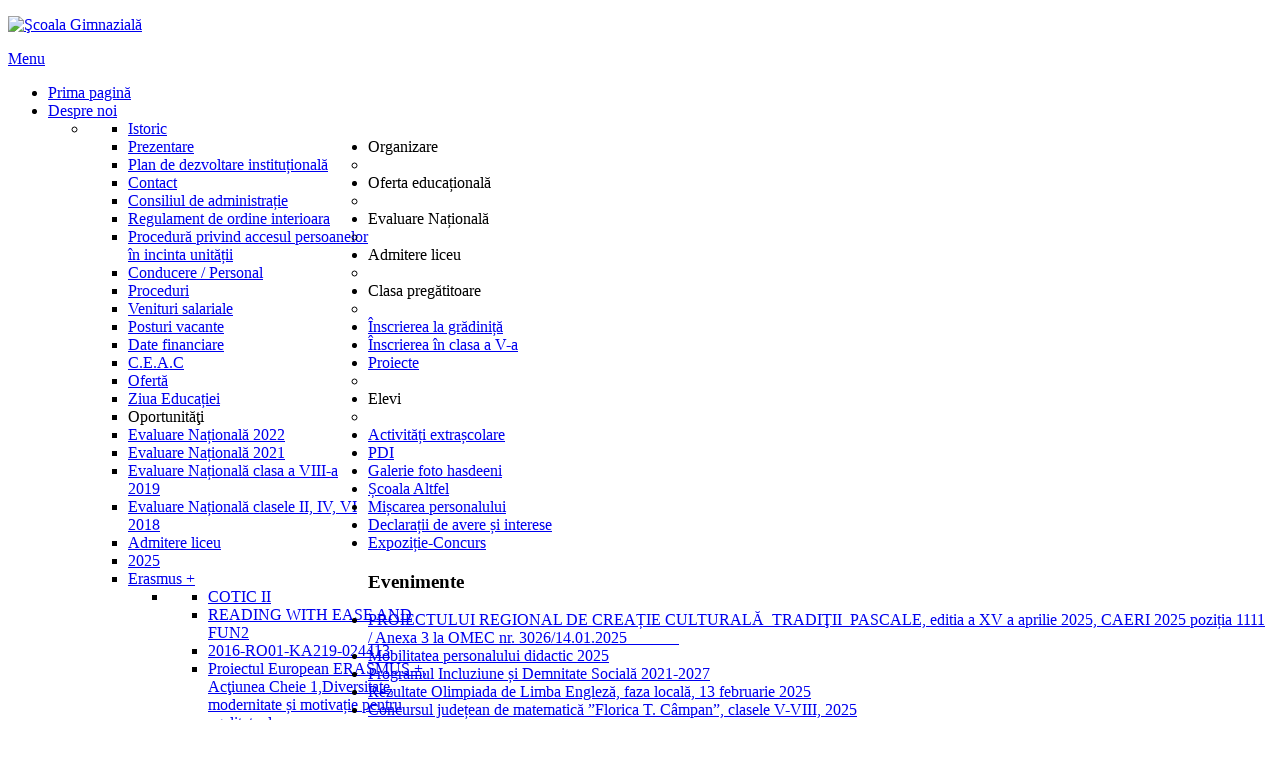

--- FILE ---
content_type: text/html; charset=utf-8
request_url: https://www.scbphasdeuiasi.ro/index.php/istoric
body_size: 4098
content:
	



<!DOCTYPE html>

<html xmlns="http://www.w3.org/1999/xhtml" xml:lang="ro-ro" lang="ro-ro" dir="ltr">

<head>


    <meta name="viewport" content="width=device-width, initial-scale=1.0">


	

      <base href="https://www.scbphasdeuiasi.ro/index.php/istoric" />
  <meta http-equiv="content-type" content="text/html; charset=utf-8" />
  <meta name="generator" content="Joomla! - Open Source Content Management" />
  <title>Despre noi</title>
  <link href="/templates/sfc_bph2/favicon.ico" rel="shortcut icon" type="image/vnd.microsoft.icon" />
  <link rel="stylesheet" href="/media/jui/css/bootstrap.css" type="text/css" />
  <link rel="stylesheet" href="/media/jui/css/bootstrap-responsive.css" type="text/css" />
  <link rel="stylesheet" href="/templates/sfc_bph2/css/joomla.css" type="text/css" />
  <link rel="stylesheet" href="/templates/sfc_bph2/css/modules.css" type="text/css" />
  <link rel="stylesheet" href="/templates/sfc_bph2/css/general.css" type="text/css" />
  <link rel="stylesheet" href="/templates/sfc_bph2/css/pages.css" type="text/css" />
  <link rel="stylesheet" href="/templates/sfc_bph2/css/responsive.css" type="text/css" />
  <link rel="stylesheet" href="/templates/sfc_bph2/html/mod_icemegamenu/css/default_icemegamenu.css" type="text/css" />
  <link rel="stylesheet" href="/templates/sfc_bph2/html/mod_icemegamenu/css/default_icemegamenu-reponsive.css" type="text/css" />
  <script src="/media/system/js/mootools-core.js" type="text/javascript"></script>
  <script src="/media/system/js/core.js" type="text/javascript"></script>
  <script src="/media/system/js/caption.js" type="text/javascript"></script>
  <script src="/media/jui/js/jquery.min.js" type="text/javascript"></script>
  <script src="/media/jui/js/bootstrap.min.js" type="text/javascript"></script>
  <script src="/templates/sfc_bph2/js/equal-columns.js" type="text/javascript"></script>
  <script type="text/javascript">
window.addEvent('load', function() {
				new JCaption('img.caption');
			});
    $(document).ready(function(){ 
			
			$(window).scroll(function(){
				if ($(this).scrollTop() > 100) {
					$('.scrollup').fadeIn();
				} else {
					$('.scrollup').fadeOut();
				}
			}); 
			
			$('.scrollup').click(function(){
				$("html, body").animate({ scrollTop: 0 }, 600);
				return false;
			});
 
		});
jQuery(document).ready(function()
				{
					jQuery('.hasTooltip').tooltip({});
				});
  </script>


    



      
<style type="text/css" media="screen">

		

</style>

<!-- Google Fonts -->
<link href='http://fonts.googleapis.com/css?family=Droid+Serif' rel='stylesheet' type='text/css'>


<link id="stylesheet" rel="stylesheet" type="text/css" href="/templates/sfc_bph2/css/styles/style7.css" />

<!-- Template Styles -->
<link id="stylesheet" rel="stylesheet" type="text/css" href="/templates/sfc_bph2/css/styles/style7_responsive.css" />

<!--[if lte IE 8]>
<link rel="stylesheet" type="text/css" href="/templates/sfc_bph2/css/ie8.css" />
<![endif]-->

<!--[if lte IE 9]>
<style type="text/css" media="screen">

</style>	
<![endif]-->


<!--[if lt IE 9]>
    <script src="/media/jui/js/html5.js"></script>
<![endif]-->



</head>



<body class="page-about">










<div class="container">



            

    <!-- sidebar -->

    <aside id="sidebar" class="columns clearfix">

         <div id="logo">	
            <p><a href="/"><img src="https://www.scbphasdeuiasi.ro/images/logo/logo.png" alt="Şcoala Gimnazială "B.P. Haşdeu" Iaşi" /></a></p>
        </div>



        <div class="icemegamenu"><div class="ice-megamenu-toggle"><a data-toggle="collapse" data-target=".nav-collapse" href="#">Menu</a></div><div class="nav-collapse icemegamenu collapse"><ul id="icemegamenu" class="meganizr mzr-slide mzr-responsive"><li id="iceMenu_435" class="iceMenuLiLevel_1"><a href="https://www.scbphasdeuiasi.ro/" class=" iceMenuTitle"><span class="icemega_title icemega_nosubtitle">Prima pagină</span></a></li><li id="iceMenu_540" class="iceMenuLiLevel_1 mzr-drop parent active"><a href="/index.php/istoric" class="icemega_active iceMenuTitle"><span class="icemega_title icemega_nosubtitle">Despre noi</span></a><ul class="icesubMenu icemodules sub_level_1" style="width:280px"><li><div style="float:left;width:280px" class="iceCols"><ul><li id="iceMenu_542" class="iceMenuLiLevel_2"><a href="/index.php/istoric/istoric" class=" iceMenuTitle"><span class="icemega_title icemega_nosubtitle">Istoric</span></a></li><li id="iceMenu_543" class="iceMenuLiLevel_2"><a href="/index.php/istoric/prezentare" class=" iceMenuTitle"><span class="icemega_title icemega_nosubtitle">Prezentare</span></a></li><li id="iceMenu_544" class="iceMenuLiLevel_2"><a href="/index.php/istoric/insemne" class=" iceMenuTitle"><span class="icemega_title icemega_nosubtitle">Plan de dezvoltare instituțională</span></a></li><li id="iceMenu_507" class="iceMenuLiLevel_2"><a href="/index.php/istoric/contact-us" class=" iceMenuTitle"><span class="icemega_title icemega_nosubtitle">Contact</span></a></li></ul></div></li></ul></li><li id="iceMenu_545" class="iceMenuLiLevel_1 mzr-drop parent"><a class=" iceMenuTitle"><span class="icemega_title icemega_nosubtitle">Organizare</span></a><ul class="icesubMenu icemodules sub_level_1" style="width:280px"><li><div style="float:left;width:280px" class="iceCols"><ul><li id="iceMenu_554" class="iceMenuLiLevel_2"><a href="/index.php/organizare/administratie" class=" iceMenuTitle"><span class="icemega_title icemega_nosubtitle">Consiliul de administrație</span></a></li><li id="iceMenu_579" class="iceMenuLiLevel_2"><a href="/index.php/organizare/regulament-o-i" class=" iceMenuTitle"><span class="icemega_title icemega_nosubtitle">Regulament de ordine interioara</span></a></li><li id="iceMenu_598" class="iceMenuLiLevel_2"><a href="/index.php/organizare/papu" class=" iceMenuTitle"><span class="icemega_title icemega_nosubtitle">Procedură privind accesul persoanelor în incinta unității</span></a></li><li id="iceMenu_551" class="iceMenuLiLevel_2"><a href="/index.php/organizare/conducere" class=" iceMenuTitle"><span class="icemega_title icemega_nosubtitle">Conducere / Personal</span></a></li><li id="iceMenu_552" class="iceMenuLiLevel_2"><a href="/index.php/organizare/proceduri" class=" iceMenuTitle"><span class="icemega_title icemega_nosubtitle">Proceduri</span></a></li><li id="iceMenu_553" class="iceMenuLiLevel_2"><a href="/index.php/organizare/venituri" class=" iceMenuTitle"><span class="icemega_title icemega_nosubtitle">Venituri salariale</span></a></li><li id="iceMenu_597" class="iceMenuLiLevel_2"><a href="/index.php/organizare/posturi" class=" iceMenuTitle"><span class="icemega_title icemega_nosubtitle">Posturi vacante</span></a></li><li id="iceMenu_607" class="iceMenuLiLevel_2"><a href="/index.php/organizare/finante" class=" iceMenuTitle"><span class="icemega_title icemega_nosubtitle">Date financiare</span></a></li><li id="iceMenu_618" class="iceMenuLiLevel_2"><a href="/index.php/organizare/ce" class=" iceMenuTitle"><span class="icemega_title icemega_nosubtitle">C.E.A.C</span></a></li></ul></div></li></ul></li><li id="iceMenu_588" class="iceMenuLiLevel_1 mzr-drop parent"><a class=" iceMenuTitle"><span class="icemega_title icemega_nosubtitle">Oferta educațională</span></a><ul class="icesubMenu icemodules sub_level_1" style="width:280px"><li><div style="float:left;width:280px" class="iceCols"><ul><li id="iceMenu_555" class="iceMenuLiLevel_2"><a href="/index.php/oferta/oferta" class=" iceMenuTitle"><span class="icemega_title icemega_nosubtitle">Ofertă </span></a></li><li id="iceMenu_556" class="iceMenuLiLevel_2"><a href="/index.php/oferta/educatie" class=" iceMenuTitle"><span class="icemega_title icemega_nosubtitle">Ziua Educației</span></a></li><li id="iceMenu_557" class="iceMenuLiLevel_2"><a class=" iceMenuTitle"><span class="icemega_title icemega_nosubtitle">Oportunităţi</span></a></li></ul></div></li></ul></li><li id="iceMenu_594" class="iceMenuLiLevel_1 mzr-drop parent"><a class=" iceMenuTitle"><span class="icemega_title icemega_nosubtitle">Evaluare Națională</span></a><ul class="icesubMenu icemodules sub_level_1" style="width:280px"><li><div style="float:left;width:280px" class="iceCols"><ul><li id="iceMenu_614" class="iceMenuLiLevel_2"><a href="/index.php/en/en2022" class=" iceMenuTitle"><span class="icemega_title icemega_nosubtitle">Evaluare Națională 2022</span></a></li><li id="iceMenu_613" class="iceMenuLiLevel_2"><a href="/index.php/en/en2021" class=" iceMenuTitle"><span class="icemega_title icemega_nosubtitle">Evaluare Națională 2021</span></a></li><li id="iceMenu_595" class="iceMenuLiLevel_2"><a href="/index.php/en/evaluare-nationala" class=" iceMenuTitle"><span class="icemega_title icemega_nosubtitle">Evaluare Națională  clasa a VIII-a 2019</span></a></li><li id="iceMenu_596" class="iceMenuLiLevel_2"><a href="/index.php/en/evaluare" class=" iceMenuTitle"><span class="icemega_title icemega_nosubtitle">Evaluare Națională clasele II, IV, VI 2018</span></a></li></ul></div></li></ul></li><li id="iceMenu_599" class="iceMenuLiLevel_1 mzr-drop parent"><a class=" iceMenuTitle"><span class="icemega_title icemega_nosubtitle">Admitere liceu</span></a><ul class="icesubMenu icemodules sub_level_1" style="width:280px"><li><div style="float:left;width:280px" class="iceCols"><ul><li id="iceMenu_600" class="iceMenuLiLevel_2"><a href="/index.php/admitere/admitere" class=" iceMenuTitle"><span class="icemega_title icemega_nosubtitle">Admitere liceu </span></a></li></ul></div></li></ul></li><li id="iceMenu_577" class="iceMenuLiLevel_1 mzr-drop parent"><a class=" iceMenuTitle"><span class="icemega_title icemega_nosubtitle">Clasa pregătitoare</span></a><ul class="icesubMenu icemodules sub_level_1" style="width:280px"><li><div style="float:left;width:280px" class="iceCols"><ul><li id="iceMenu_578" class="iceMenuLiLevel_2"><a href="/index.php/clasa-pregatitoare/2015" class=" iceMenuTitle"><span class="icemega_title icemega_nosubtitle">2025</span></a></li></ul></div></li></ul></li><li id="iceMenu_547" class="iceMenuLiLevel_1"><a href="/index.php/gradinita" class=" iceMenuTitle"><span class="icemega_title icemega_nosubtitle">Înscrierea la grădiniță</span></a></li><li id="iceMenu_602" class="iceMenuLiLevel_1"><a href="/index.php/clasa-5" class=" iceMenuTitle"><span class="icemega_title icemega_nosubtitle">Înscrierea în clasa a V-a </span></a></li><li id="iceMenu_548" class="iceMenuLiLevel_1 mzr-drop parent"><a href="/index.php/proiecte" class=" iceMenuTitle"><span class="icemega_title icemega_nosubtitle">Proiecte</span></a><ul class="icesubMenu icemodules sub_level_1" style="width:280px"><li><div style="float:left;width:280px" class="iceCols"><ul><li id="iceMenu_584" class="iceMenuLiLevel_2 mzr-drop parent"><a href="/index.php/proiecte/erasmus" class=" iceMenuTitle"><span class="icemega_title icemega_nosubtitle">Erasmus +</span></a><ul class="icesubMenu icemodules sub_level_2" style="width:280px"><li><div style="float:left;width:280px" class="iceCols"><ul><li id="iceMenu_621" class="iceMenuLiLevel_3"><a href="/index.php/proiecte/erasmus/cotic-ii" class=" iceMenuTitle"><span class="icemega_title icemega_nosubtitle">COTIC II</span></a></li><li id="iceMenu_604" class="iceMenuLiLevel_3"><a href="/index.php/proiecte/erasmus/reading-with-ease-and-fun2" class=" iceMenuTitle"><span class="icemega_title icemega_nosubtitle">READING WITH EASE AND FUN2</span></a></li><li id="iceMenu_585" class="iceMenuLiLevel_3"><a href="/index.php/proiecte/erasmus/2016-ro01-ka219-024413" class=" iceMenuTitle"><span class="icemega_title icemega_nosubtitle">2016-RO01-KA219-024413</span></a></li><li id="iceMenu_612" class="iceMenuLiLevel_3"><a href="/index.php/proiecte/erasmus/ka1" class=" iceMenuTitle"><span class="icemega_title icemega_nosubtitle">Proiectul European ERASMUS +, Acţiunea Cheie 1,Diversitate, modernitate și motivație pentru egalitate de șanse</span></a></li></ul></div></li></ul></li><li id="iceMenu_558" class="iceMenuLiLevel_2 mzr-drop parent"><a href="/index.php/proiecte/comenius" class=" iceMenuTitle"><span class="icemega_title icemega_nosubtitle">Comenius</span></a><ul class="icesubMenu icemodules sub_level_2" style="width:280px"><li><div style="float:left;width:280px" class="iceCols"><ul><li id="iceMenu_559" class="iceMenuLiLevel_3"><a class=" iceMenuTitle"><span class="icemega_title icemega_nosubtitle">COM-13-PM-90-IS-RO</span></a></li></ul></div></li></ul></li><li id="iceMenu_586" class="iceMenuLiLevel_2"><a href="/index.php/proiecte/addvantage-programme" class=" iceMenuTitle"><span class="icemega_title icemega_nosubtitle">Addvantage Programme </span></a></li><li id="iceMenu_589" class="iceMenuLiLevel_2"><a href="/index.php/proiecte/valori-autentice" class=" iceMenuTitle"><span class="icemega_title icemega_nosubtitle">Școala pentru valori autentice</span></a></li><li id="iceMenu_590" class="iceMenuLiLevel_2"><a href="/index.php/proiecte/ambasadori" class=" iceMenuTitle"><span class="icemega_title icemega_nosubtitle">Ambasadorii Unirii</span></a></li><li id="iceMenu_603" class="iceMenuLiLevel_2"><a href="/index.php/proiecte/romanatul" class=" iceMenuTitle"><span class="icemega_title icemega_nosubtitle">Festivalul internațional de cultură și civilizație ”Românașul”</span></a></li><li id="iceMenu_560" class="iceMenuLiLevel_2"><a href="/index.php/proiecte/olimpiade-judetene" class=" iceMenuTitle"><span class="icemega_title icemega_nosubtitle">Universul cunoașterii prin lectura</span></a></li><li id="iceMenu_561" class="iceMenuLiLevel_2"><a href="/index.php/proiecte/olipiade-nationale" class=" iceMenuTitle"><span class="icemega_title icemega_nosubtitle">Festivalul de datini și obiceiuri de iarnă ”Bună seara, gospodari !”</span></a></li><li id="iceMenu_563" class="iceMenuLiLevel_2 mzr-drop parent"><a class=" iceMenuTitle"><span class="icemega_title icemega_nosubtitle">Concursuri naţionale</span></a><ul class="icesubMenu icemodules sub_level_2" style="width:280px"><li><div style="float:left;width:280px" class="iceCols"><ul><li id="iceMenu_601" class="iceMenuLiLevel_3"><a href="/index.php/proiecte/concursuri-nationale/proiecte-de-mediu" class=" iceMenuTitle"><span class="icemega_title icemega_nosubtitle">Concursul național ”Proiecte de mediu”</span></a></li></ul></div></li></ul></li><li id="iceMenu_615" class="iceMenuLiLevel_2 mzr-drop parent"><a href="/index.php/proiecte/roman" class=" iceMenuTitle"><span class="icemega_title icemega_nosubtitle">Român,Românesc,Românește</span></a><ul class="icesubMenu icemodules sub_level_2" style="width:280px"><li><div style="float:left;width:280px" class="iceCols"><ul><li id="iceMenu_617" class="iceMenuLiLevel_3"><a href="/index.php/proiecte/roman/concurs" class=" iceMenuTitle"><span class="icemega_title icemega_nosubtitle">Expoziție-Concurs</span></a></li></ul></div></li></ul></li><li id="iceMenu_619" class="iceMenuLiLevel_2"><a href="/index.php/proiecte/edu" class=" iceMenuTitle"><span class="icemega_title icemega_nosubtitle">Activități educative</span></a></li><li id="iceMenu_620" class="iceMenuLiLevel_2"><a href="/index.php/proiecte/smart" class=" iceMenuTitle"><span class="icemega_title icemega_nosubtitle">Proiect Smart pachețel- Cresc sănătos</span></a></li></ul></div></li></ul></li><li id="iceMenu_550" class="iceMenuLiLevel_1 mzr-drop parent"><a class=" iceMenuTitle"><span class="icemega_title icemega_nosubtitle">Elevi</span></a><ul class="icesubMenu icemodules sub_level_1" style="width:280px"><li><div style="float:left;width:280px" class="iceCols"><ul><li id="iceMenu_565" class="iceMenuLiLevel_2"><a class=" iceMenuTitle"><span class="icemega_title icemega_nosubtitle">Consiliul elevilor</span></a></li><li id="iceMenu_566" class="iceMenuLiLevel_2"><a href="/index.php/elevi/orar" class=" iceMenuTitle"><span class="icemega_title icemega_nosubtitle">Orar </span></a></li><li id="iceMenu_567" class="iceMenuLiLevel_2"><a href="/index.php/elevi/programul-incluziune-si-demnitate-sociala-2021-2027" class=" iceMenuTitle"><span class="icemega_title icemega_nosubtitle">Programul Incluziune și Demnitate Socială 2021-2027</span></a></li><li id="iceMenu_568" class="iceMenuLiLevel_2"><a class=" iceMenuTitle"><span class="icemega_title icemega_nosubtitle">Regulamente</span></a></li></ul></div></li></ul></li><li id="iceMenu_576" class="iceMenuLiLevel_1"><a href="/index.php/link" class=" iceMenuTitle"><span class="icemega_title icemega_nosubtitle">Activități extrașcolare</span></a></li><li id="iceMenu_587" class="iceMenuLiLevel_1"><a href="/index.php/plan" class=" iceMenuTitle"><span class="icemega_title icemega_nosubtitle">PDI</span></a></li><li id="iceMenu_591" class="iceMenuLiLevel_1"><a href="/index.php/hasdeeni" class=" iceMenuTitle"><span class="icemega_title icemega_nosubtitle">Galerie foto hasdeeni</span></a></li><li id="iceMenu_593" class="iceMenuLiLevel_1"><a href="/index.php/altfel" class=" iceMenuTitle"><span class="icemega_title icemega_nosubtitle">Școala Altfel</span></a></li><li id="iceMenu_592" class="iceMenuLiLevel_1"><a href="/index.php/personal" class=" iceMenuTitle"><span class="icemega_title icemega_nosubtitle">Mișcarea personalului </span></a></li><li id="iceMenu_606" class="iceMenuLiLevel_1"><a href="/index.php/avere-interese" class=" iceMenuTitle"><span class="icemega_title icemega_nosubtitle">Declarații de avere și interese</span></a></li><li id="iceMenu_616" class="iceMenuLiLevel_1"><a href="/index.php/concurs" class=" iceMenuTitle"><span class="icemega_title icemega_nosubtitle">Expoziție-Concurs</span></a></li></ul></div></div>

        

        <div class="sidebar_module sidebar_module_style1 "><h3 class="sidebar_module_heading">Evenimente</h3><ul class="latestnews">
	<li>
		<a href="/index.php/istoric/14-evenimente/357-proiectului-regional-de-creatie-culturala-traditii-pascale-editia-a-xv-a-aprilie-2025-caeri-2025-pozitia-1111-anexa-3-la-omec-nr-3026-14-01-2025">
			PROIECTULUI REGIONAL DE CREAȚIE  CULTURALĂ  TRADIŢII  PASCALE, editia a XV a aprilie 2025, CAERI 2025 poziția 1111 / Anexa 3 la OMEC nr. 3026/14.01.2025             </a>
	</li>
	<li>
		<a href="/index.php/istoric/14-evenimente/356-mobilitatea-personalului-didactic-2025">
			Mobilitatea personalului didactic 2025</a>
	</li>
	<li>
		<a href="/index.php/elevi/programul-incluziune-si-demnitate-sociala-2021-2027">
			Programul Incluziune și Demnitate Socială 2021-2027</a>
	</li>
	<li>
		<a href="/index.php/istoric/14-evenimente/353-rezultate-olimpiada-de-limba-engleza-faza-locala-13-februarie-2025">
			Rezultate Olimpiada de Limba Engleză, faza locală, 13 februarie 2025</a>
	</li>
	<li>
		<a href="/index.php/istoric/14-evenimente/352-concursul-judetean-de-matematica-florica-t-campan-clasele-v-viii-2025">
			Concursul județean de matematică ”Florica T. Câmpan”, clasele V-VIII, 2025</a>
	</li>
	<li>
		<a href="/index.php/istoric/14-evenimente/351-concursul-judetean-de-matematica-florica-t-campan-clasele-3-4">
			Concursul județean  de matematică ”Florica T. Câmpan”, clasele 3_4, 2025</a>
	</li>
	<li>
		<a href="/index.php/istoric/14-evenimente/293-salveaza-solul">
			Salvează Solul</a>
	</li>
	<li>
		<a href="/index.php/istoric/14-evenimente/349-deschiderea-anului-scolar-2024-2025">
			Deschiderea anului școlar 2024-2025</a>
	</li>
	<li>
		<a href="/index.php/istoric/14-evenimente/346-ambasadorii-unirii-2024">
			Ambasadorii Unirii 2024</a>
	</li>
	<li>
		<a href="/index.php/istoric/14-evenimente/345-admiterea-in-clasa-a-v-a-intensiv-engleza">
			Admiterea în clasa a V-a intensiv engleză</a>
	</li>
</ul>
</div>

            

    </aside><!-- sidebar -->



    <!-- content -->

    <section id="content" class="columns">

    

    	<div class="inside">

			
            
  		    
			
            
<ul class="breadcrumb">
	<li><a href="/" class="pathway">Home</a><span class="divider">/</span></li><li><span>Despre noi</span></li></ul>

			

            
            

            
            

             
            

            
            

            
<div id="system-message-container">
<div id="system-message">
</div>
</div>

            <div class="item-pagepage-about">
					
		<div class="page-header">
		<h2>
										EVENIMENTE					</h2>
			
	</div>
	
	
	
		
		<div class="content-links">
	<ul class="nav nav-tabs nav-stacked">
					<li class="content-links-a">
				<a href="https://www.scbphasdeuiasi.ro/images/hasdeu.jpg" rel="nofollow">https://www.scbphasdeuiasi.ro/images/hasdeu.jpg </a>				</li>
			</ul>
</div>
				 </div>


            

            

       </div>

       

   </section><!-- /content -->



</div>

<script>
$(function(){
 $('#sidebar').css({'min-height': ($(document).height())+'px'});
 $(window).resize(function(){
 $('#sidebar').css({'min-height': ($(document).height())+'px'});
 });
 });
</script>
<script>
$(function(){
 $('#content').css({'height': ($('#sidebar').height())+'px'});
 $(window).resize(function(){
 $('#content').css({'height': ($('#sidebar').height())+'px'});
 });
 });
</script>








<!-- footer -->

<footer id="footer">

    

	<div class="container">

    

		 

        

         <!-- copyright -->    

        <div id="copyright_area" class="clearfix1">

             

            <p id="copyright">&copy; 2026 Şcoala Gimnazială "B.P. Haşdeu" Iaşi </p>

             
            

             

        </div><!-- copyright --> 

    

             

	</div>

       

    

</footer><!-- footer -->  





	
    	<a href="#" class="scrollup" style="display: inline; ">Scroll</a>

    
    

  


<script>document.title = 'Şcoala Gimnazială "B.P. Haşdeu" Iaşi';</script>
</body>

</html>


 